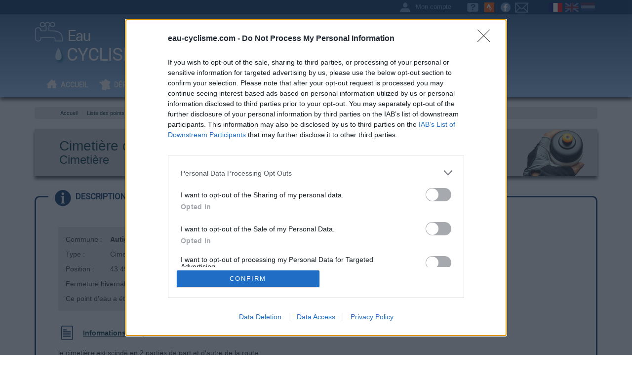

--- FILE ---
content_type: text/html; charset=utf-8
request_url: https://www.google.com/recaptcha/api2/aframe
body_size: 265
content:
<!DOCTYPE HTML><html><head><meta http-equiv="content-type" content="text/html; charset=UTF-8"></head><body><script nonce="wKcMfQTSc7TGaCn_y0MMgw">/** Anti-fraud and anti-abuse applications only. See google.com/recaptcha */ try{var clients={'sodar':'https://pagead2.googlesyndication.com/pagead/sodar?'};window.addEventListener("message",function(a){try{if(a.source===window.parent){var b=JSON.parse(a.data);var c=clients[b['id']];if(c){var d=document.createElement('img');d.src=c+b['params']+'&rc='+(localStorage.getItem("rc::a")?sessionStorage.getItem("rc::b"):"");window.document.body.appendChild(d);sessionStorage.setItem("rc::e",parseInt(sessionStorage.getItem("rc::e")||0)+1);localStorage.setItem("rc::h",'1766880301888');}}}catch(b){}});window.parent.postMessage("_grecaptcha_ready", "*");}catch(b){}</script></body></html>